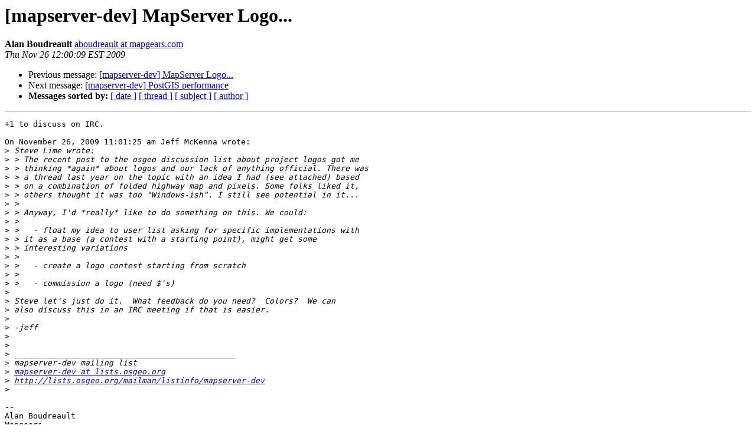

--- FILE ---
content_type: text/html
request_url: https://lists.osgeo.org/pipermail/mapserver-dev/2009-November/009350.html
body_size: 1386
content:
<!DOCTYPE HTML PUBLIC "-//W3C//DTD HTML 3.2//EN">
<HTML>
 <HEAD>
   <TITLE> [mapserver-dev] MapServer Logo...
   </TITLE>
   <LINK REL="Index" HREF="index.html" >
   <LINK REL="made" HREF="mailto:mapserver-dev%40lists.osgeo.org?Subject=%5Bmapserver-dev%5D%20MapServer%20Logo...&In-Reply-To=4B0EA655.2010806%40gatewaygeomatics.com">
   <META NAME="robots" CONTENT="index,nofollow">
   <META http-equiv="Content-Type" content="text/html; charset=us-ascii">
   <LINK REL="Previous"  HREF="009349.html">
   <LINK REL="Next"  HREF="009351.html">
 </HEAD>
 <BODY BGCOLOR="#ffffff">
   <H1>[mapserver-dev] MapServer Logo...</H1>
    <B>Alan Boudreault</B> 
    <A HREF="mailto:mapserver-dev%40lists.osgeo.org?Subject=%5Bmapserver-dev%5D%20MapServer%20Logo...&In-Reply-To=4B0EA655.2010806%40gatewaygeomatics.com"
       TITLE="[mapserver-dev] MapServer Logo...">aboudreault at mapgears.com
       </A><BR>
    <I>Thu Nov 26 12:00:09 EST 2009</I>
    <P><UL>
        <LI>Previous message: <A HREF="009349.html">[mapserver-dev] MapServer Logo...
</A></li>
        <LI>Next message: <A HREF="009351.html">[mapserver-dev] PostGIS performance
</A></li>
         <LI> <B>Messages sorted by:</B> 
              <a href="date.html#9350">[ date ]</a>
              <a href="thread.html#9350">[ thread ]</a>
              <a href="subject.html#9350">[ subject ]</a>
              <a href="author.html#9350">[ author ]</a>
         </LI>
       </UL>
    <HR>  
<!--beginarticle-->
<PRE>+1 to discuss on IRC.

On November 26, 2009 11:01:25 am Jeff McKenna wrote:
&gt;<i> Steve Lime wrote:
</I>&gt;<i> &gt; The recent post to the osgeo discussion list about project logos got me
</I>&gt;<i> &gt; thinking *again* about logos and our lack of anything official. There was
</I>&gt;<i> &gt; a thread last year on the topic with an idea I had (see attached) based
</I>&gt;<i> &gt; on a combination of folded highway map and pixels. Some folks liked it,
</I>&gt;<i> &gt; others thought it was too &quot;Windows-ish&quot;. I still see potential in it...
</I>&gt;<i> &gt;
</I>&gt;<i> &gt; Anyway, I'd *really* like to do something on this. We could:
</I>&gt;<i> &gt;
</I>&gt;<i> &gt;   - float my idea to user list asking for specific implementations with
</I>&gt;<i> &gt; it as a base (a contest with a starting point), might get some
</I>&gt;<i> &gt; interesting variations
</I>&gt;<i> &gt;
</I>&gt;<i> &gt;   - create a logo contest starting from scratch
</I>&gt;<i> &gt;
</I>&gt;<i> &gt;   - commission a logo (need $'s)
</I>&gt;<i> 
</I>&gt;<i> Steve let's just do it.  What feedback do you need?  Colors?  We can
</I>&gt;<i> also discuss this in an IRC meeting if that is easier.
</I>&gt;<i> 
</I>&gt;<i> -jeff
</I>&gt;<i> 
</I>&gt;<i> 
</I>&gt;<i> _______________________________________________
</I>&gt;<i> mapserver-dev mailing list
</I>&gt;<i> <A HREF="http://lists.osgeo.org/mailman/listinfo/mapserver-dev">mapserver-dev at lists.osgeo.org</A>
</I>&gt;<i> <A HREF="http://lists.osgeo.org/mailman/listinfo/mapserver-dev">http://lists.osgeo.org/mailman/listinfo/mapserver-dev</A>
</I>&gt;<i> 
</I>
-- 
Alan Boudreault
Mapgears
<A HREF="http://www.mapgears.com">http://www.mapgears.com</A>
</PRE>


<!--endarticle-->
    <HR>
    <P><UL>
        <!--threads-->
	<LI>Previous message: <A HREF="009349.html">[mapserver-dev] MapServer Logo...
</A></li>
	<LI>Next message: <A HREF="009351.html">[mapserver-dev] PostGIS performance
</A></li>
         <LI> <B>Messages sorted by:</B> 
              <a href="date.html#9350">[ date ]</a>
              <a href="thread.html#9350">[ thread ]</a>
              <a href="subject.html#9350">[ subject ]</a>
              <a href="author.html#9350">[ author ]</a>
         </LI>
       </UL>

<hr>
<a href="http://lists.osgeo.org/mailman/listinfo/mapserver-dev">More information about the mapserver-dev
mailing list</a><br>
</body></html>
